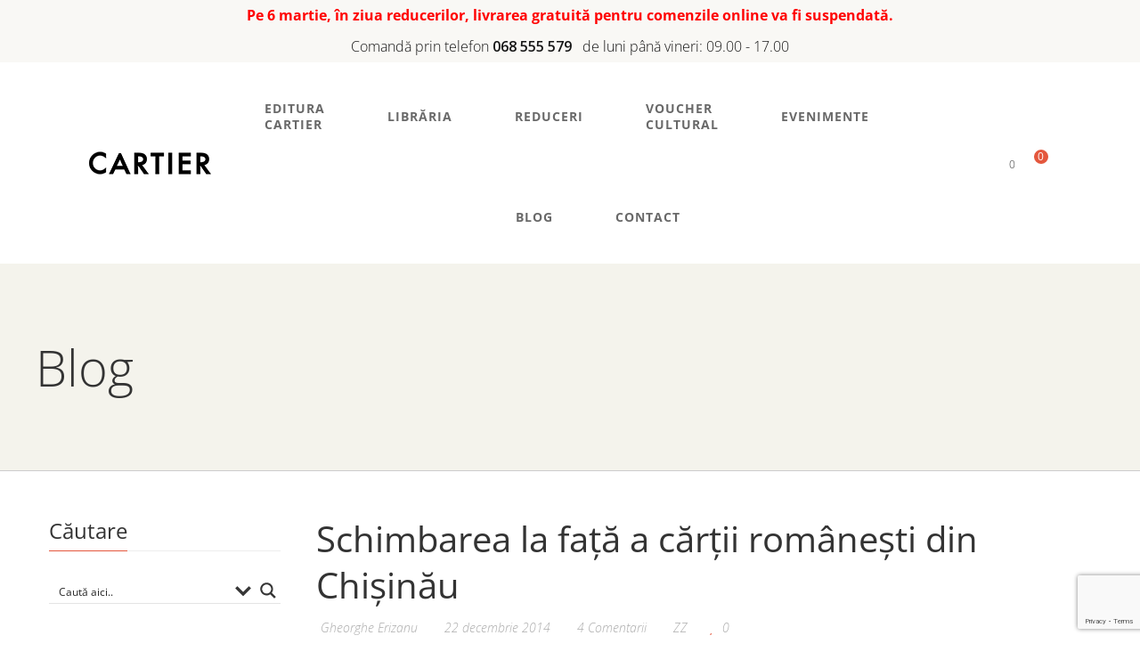

--- FILE ---
content_type: text/html; charset=utf-8
request_url: https://www.google.com/recaptcha/api2/anchor?ar=1&k=6LedekIeAAAAANpJkMV3ZJUfaodazZJF-TwCZXUc&co=aHR0cHM6Ly9jYXJ0aWVyLm1kOjQ0Mw..&hl=en&v=PoyoqOPhxBO7pBk68S4YbpHZ&size=invisible&anchor-ms=20000&execute-ms=30000&cb=mh9oz17g0msj
body_size: 48859
content:
<!DOCTYPE HTML><html dir="ltr" lang="en"><head><meta http-equiv="Content-Type" content="text/html; charset=UTF-8">
<meta http-equiv="X-UA-Compatible" content="IE=edge">
<title>reCAPTCHA</title>
<style type="text/css">
/* cyrillic-ext */
@font-face {
  font-family: 'Roboto';
  font-style: normal;
  font-weight: 400;
  font-stretch: 100%;
  src: url(//fonts.gstatic.com/s/roboto/v48/KFO7CnqEu92Fr1ME7kSn66aGLdTylUAMa3GUBHMdazTgWw.woff2) format('woff2');
  unicode-range: U+0460-052F, U+1C80-1C8A, U+20B4, U+2DE0-2DFF, U+A640-A69F, U+FE2E-FE2F;
}
/* cyrillic */
@font-face {
  font-family: 'Roboto';
  font-style: normal;
  font-weight: 400;
  font-stretch: 100%;
  src: url(//fonts.gstatic.com/s/roboto/v48/KFO7CnqEu92Fr1ME7kSn66aGLdTylUAMa3iUBHMdazTgWw.woff2) format('woff2');
  unicode-range: U+0301, U+0400-045F, U+0490-0491, U+04B0-04B1, U+2116;
}
/* greek-ext */
@font-face {
  font-family: 'Roboto';
  font-style: normal;
  font-weight: 400;
  font-stretch: 100%;
  src: url(//fonts.gstatic.com/s/roboto/v48/KFO7CnqEu92Fr1ME7kSn66aGLdTylUAMa3CUBHMdazTgWw.woff2) format('woff2');
  unicode-range: U+1F00-1FFF;
}
/* greek */
@font-face {
  font-family: 'Roboto';
  font-style: normal;
  font-weight: 400;
  font-stretch: 100%;
  src: url(//fonts.gstatic.com/s/roboto/v48/KFO7CnqEu92Fr1ME7kSn66aGLdTylUAMa3-UBHMdazTgWw.woff2) format('woff2');
  unicode-range: U+0370-0377, U+037A-037F, U+0384-038A, U+038C, U+038E-03A1, U+03A3-03FF;
}
/* math */
@font-face {
  font-family: 'Roboto';
  font-style: normal;
  font-weight: 400;
  font-stretch: 100%;
  src: url(//fonts.gstatic.com/s/roboto/v48/KFO7CnqEu92Fr1ME7kSn66aGLdTylUAMawCUBHMdazTgWw.woff2) format('woff2');
  unicode-range: U+0302-0303, U+0305, U+0307-0308, U+0310, U+0312, U+0315, U+031A, U+0326-0327, U+032C, U+032F-0330, U+0332-0333, U+0338, U+033A, U+0346, U+034D, U+0391-03A1, U+03A3-03A9, U+03B1-03C9, U+03D1, U+03D5-03D6, U+03F0-03F1, U+03F4-03F5, U+2016-2017, U+2034-2038, U+203C, U+2040, U+2043, U+2047, U+2050, U+2057, U+205F, U+2070-2071, U+2074-208E, U+2090-209C, U+20D0-20DC, U+20E1, U+20E5-20EF, U+2100-2112, U+2114-2115, U+2117-2121, U+2123-214F, U+2190, U+2192, U+2194-21AE, U+21B0-21E5, U+21F1-21F2, U+21F4-2211, U+2213-2214, U+2216-22FF, U+2308-230B, U+2310, U+2319, U+231C-2321, U+2336-237A, U+237C, U+2395, U+239B-23B7, U+23D0, U+23DC-23E1, U+2474-2475, U+25AF, U+25B3, U+25B7, U+25BD, U+25C1, U+25CA, U+25CC, U+25FB, U+266D-266F, U+27C0-27FF, U+2900-2AFF, U+2B0E-2B11, U+2B30-2B4C, U+2BFE, U+3030, U+FF5B, U+FF5D, U+1D400-1D7FF, U+1EE00-1EEFF;
}
/* symbols */
@font-face {
  font-family: 'Roboto';
  font-style: normal;
  font-weight: 400;
  font-stretch: 100%;
  src: url(//fonts.gstatic.com/s/roboto/v48/KFO7CnqEu92Fr1ME7kSn66aGLdTylUAMaxKUBHMdazTgWw.woff2) format('woff2');
  unicode-range: U+0001-000C, U+000E-001F, U+007F-009F, U+20DD-20E0, U+20E2-20E4, U+2150-218F, U+2190, U+2192, U+2194-2199, U+21AF, U+21E6-21F0, U+21F3, U+2218-2219, U+2299, U+22C4-22C6, U+2300-243F, U+2440-244A, U+2460-24FF, U+25A0-27BF, U+2800-28FF, U+2921-2922, U+2981, U+29BF, U+29EB, U+2B00-2BFF, U+4DC0-4DFF, U+FFF9-FFFB, U+10140-1018E, U+10190-1019C, U+101A0, U+101D0-101FD, U+102E0-102FB, U+10E60-10E7E, U+1D2C0-1D2D3, U+1D2E0-1D37F, U+1F000-1F0FF, U+1F100-1F1AD, U+1F1E6-1F1FF, U+1F30D-1F30F, U+1F315, U+1F31C, U+1F31E, U+1F320-1F32C, U+1F336, U+1F378, U+1F37D, U+1F382, U+1F393-1F39F, U+1F3A7-1F3A8, U+1F3AC-1F3AF, U+1F3C2, U+1F3C4-1F3C6, U+1F3CA-1F3CE, U+1F3D4-1F3E0, U+1F3ED, U+1F3F1-1F3F3, U+1F3F5-1F3F7, U+1F408, U+1F415, U+1F41F, U+1F426, U+1F43F, U+1F441-1F442, U+1F444, U+1F446-1F449, U+1F44C-1F44E, U+1F453, U+1F46A, U+1F47D, U+1F4A3, U+1F4B0, U+1F4B3, U+1F4B9, U+1F4BB, U+1F4BF, U+1F4C8-1F4CB, U+1F4D6, U+1F4DA, U+1F4DF, U+1F4E3-1F4E6, U+1F4EA-1F4ED, U+1F4F7, U+1F4F9-1F4FB, U+1F4FD-1F4FE, U+1F503, U+1F507-1F50B, U+1F50D, U+1F512-1F513, U+1F53E-1F54A, U+1F54F-1F5FA, U+1F610, U+1F650-1F67F, U+1F687, U+1F68D, U+1F691, U+1F694, U+1F698, U+1F6AD, U+1F6B2, U+1F6B9-1F6BA, U+1F6BC, U+1F6C6-1F6CF, U+1F6D3-1F6D7, U+1F6E0-1F6EA, U+1F6F0-1F6F3, U+1F6F7-1F6FC, U+1F700-1F7FF, U+1F800-1F80B, U+1F810-1F847, U+1F850-1F859, U+1F860-1F887, U+1F890-1F8AD, U+1F8B0-1F8BB, U+1F8C0-1F8C1, U+1F900-1F90B, U+1F93B, U+1F946, U+1F984, U+1F996, U+1F9E9, U+1FA00-1FA6F, U+1FA70-1FA7C, U+1FA80-1FA89, U+1FA8F-1FAC6, U+1FACE-1FADC, U+1FADF-1FAE9, U+1FAF0-1FAF8, U+1FB00-1FBFF;
}
/* vietnamese */
@font-face {
  font-family: 'Roboto';
  font-style: normal;
  font-weight: 400;
  font-stretch: 100%;
  src: url(//fonts.gstatic.com/s/roboto/v48/KFO7CnqEu92Fr1ME7kSn66aGLdTylUAMa3OUBHMdazTgWw.woff2) format('woff2');
  unicode-range: U+0102-0103, U+0110-0111, U+0128-0129, U+0168-0169, U+01A0-01A1, U+01AF-01B0, U+0300-0301, U+0303-0304, U+0308-0309, U+0323, U+0329, U+1EA0-1EF9, U+20AB;
}
/* latin-ext */
@font-face {
  font-family: 'Roboto';
  font-style: normal;
  font-weight: 400;
  font-stretch: 100%;
  src: url(//fonts.gstatic.com/s/roboto/v48/KFO7CnqEu92Fr1ME7kSn66aGLdTylUAMa3KUBHMdazTgWw.woff2) format('woff2');
  unicode-range: U+0100-02BA, U+02BD-02C5, U+02C7-02CC, U+02CE-02D7, U+02DD-02FF, U+0304, U+0308, U+0329, U+1D00-1DBF, U+1E00-1E9F, U+1EF2-1EFF, U+2020, U+20A0-20AB, U+20AD-20C0, U+2113, U+2C60-2C7F, U+A720-A7FF;
}
/* latin */
@font-face {
  font-family: 'Roboto';
  font-style: normal;
  font-weight: 400;
  font-stretch: 100%;
  src: url(//fonts.gstatic.com/s/roboto/v48/KFO7CnqEu92Fr1ME7kSn66aGLdTylUAMa3yUBHMdazQ.woff2) format('woff2');
  unicode-range: U+0000-00FF, U+0131, U+0152-0153, U+02BB-02BC, U+02C6, U+02DA, U+02DC, U+0304, U+0308, U+0329, U+2000-206F, U+20AC, U+2122, U+2191, U+2193, U+2212, U+2215, U+FEFF, U+FFFD;
}
/* cyrillic-ext */
@font-face {
  font-family: 'Roboto';
  font-style: normal;
  font-weight: 500;
  font-stretch: 100%;
  src: url(//fonts.gstatic.com/s/roboto/v48/KFO7CnqEu92Fr1ME7kSn66aGLdTylUAMa3GUBHMdazTgWw.woff2) format('woff2');
  unicode-range: U+0460-052F, U+1C80-1C8A, U+20B4, U+2DE0-2DFF, U+A640-A69F, U+FE2E-FE2F;
}
/* cyrillic */
@font-face {
  font-family: 'Roboto';
  font-style: normal;
  font-weight: 500;
  font-stretch: 100%;
  src: url(//fonts.gstatic.com/s/roboto/v48/KFO7CnqEu92Fr1ME7kSn66aGLdTylUAMa3iUBHMdazTgWw.woff2) format('woff2');
  unicode-range: U+0301, U+0400-045F, U+0490-0491, U+04B0-04B1, U+2116;
}
/* greek-ext */
@font-face {
  font-family: 'Roboto';
  font-style: normal;
  font-weight: 500;
  font-stretch: 100%;
  src: url(//fonts.gstatic.com/s/roboto/v48/KFO7CnqEu92Fr1ME7kSn66aGLdTylUAMa3CUBHMdazTgWw.woff2) format('woff2');
  unicode-range: U+1F00-1FFF;
}
/* greek */
@font-face {
  font-family: 'Roboto';
  font-style: normal;
  font-weight: 500;
  font-stretch: 100%;
  src: url(//fonts.gstatic.com/s/roboto/v48/KFO7CnqEu92Fr1ME7kSn66aGLdTylUAMa3-UBHMdazTgWw.woff2) format('woff2');
  unicode-range: U+0370-0377, U+037A-037F, U+0384-038A, U+038C, U+038E-03A1, U+03A3-03FF;
}
/* math */
@font-face {
  font-family: 'Roboto';
  font-style: normal;
  font-weight: 500;
  font-stretch: 100%;
  src: url(//fonts.gstatic.com/s/roboto/v48/KFO7CnqEu92Fr1ME7kSn66aGLdTylUAMawCUBHMdazTgWw.woff2) format('woff2');
  unicode-range: U+0302-0303, U+0305, U+0307-0308, U+0310, U+0312, U+0315, U+031A, U+0326-0327, U+032C, U+032F-0330, U+0332-0333, U+0338, U+033A, U+0346, U+034D, U+0391-03A1, U+03A3-03A9, U+03B1-03C9, U+03D1, U+03D5-03D6, U+03F0-03F1, U+03F4-03F5, U+2016-2017, U+2034-2038, U+203C, U+2040, U+2043, U+2047, U+2050, U+2057, U+205F, U+2070-2071, U+2074-208E, U+2090-209C, U+20D0-20DC, U+20E1, U+20E5-20EF, U+2100-2112, U+2114-2115, U+2117-2121, U+2123-214F, U+2190, U+2192, U+2194-21AE, U+21B0-21E5, U+21F1-21F2, U+21F4-2211, U+2213-2214, U+2216-22FF, U+2308-230B, U+2310, U+2319, U+231C-2321, U+2336-237A, U+237C, U+2395, U+239B-23B7, U+23D0, U+23DC-23E1, U+2474-2475, U+25AF, U+25B3, U+25B7, U+25BD, U+25C1, U+25CA, U+25CC, U+25FB, U+266D-266F, U+27C0-27FF, U+2900-2AFF, U+2B0E-2B11, U+2B30-2B4C, U+2BFE, U+3030, U+FF5B, U+FF5D, U+1D400-1D7FF, U+1EE00-1EEFF;
}
/* symbols */
@font-face {
  font-family: 'Roboto';
  font-style: normal;
  font-weight: 500;
  font-stretch: 100%;
  src: url(//fonts.gstatic.com/s/roboto/v48/KFO7CnqEu92Fr1ME7kSn66aGLdTylUAMaxKUBHMdazTgWw.woff2) format('woff2');
  unicode-range: U+0001-000C, U+000E-001F, U+007F-009F, U+20DD-20E0, U+20E2-20E4, U+2150-218F, U+2190, U+2192, U+2194-2199, U+21AF, U+21E6-21F0, U+21F3, U+2218-2219, U+2299, U+22C4-22C6, U+2300-243F, U+2440-244A, U+2460-24FF, U+25A0-27BF, U+2800-28FF, U+2921-2922, U+2981, U+29BF, U+29EB, U+2B00-2BFF, U+4DC0-4DFF, U+FFF9-FFFB, U+10140-1018E, U+10190-1019C, U+101A0, U+101D0-101FD, U+102E0-102FB, U+10E60-10E7E, U+1D2C0-1D2D3, U+1D2E0-1D37F, U+1F000-1F0FF, U+1F100-1F1AD, U+1F1E6-1F1FF, U+1F30D-1F30F, U+1F315, U+1F31C, U+1F31E, U+1F320-1F32C, U+1F336, U+1F378, U+1F37D, U+1F382, U+1F393-1F39F, U+1F3A7-1F3A8, U+1F3AC-1F3AF, U+1F3C2, U+1F3C4-1F3C6, U+1F3CA-1F3CE, U+1F3D4-1F3E0, U+1F3ED, U+1F3F1-1F3F3, U+1F3F5-1F3F7, U+1F408, U+1F415, U+1F41F, U+1F426, U+1F43F, U+1F441-1F442, U+1F444, U+1F446-1F449, U+1F44C-1F44E, U+1F453, U+1F46A, U+1F47D, U+1F4A3, U+1F4B0, U+1F4B3, U+1F4B9, U+1F4BB, U+1F4BF, U+1F4C8-1F4CB, U+1F4D6, U+1F4DA, U+1F4DF, U+1F4E3-1F4E6, U+1F4EA-1F4ED, U+1F4F7, U+1F4F9-1F4FB, U+1F4FD-1F4FE, U+1F503, U+1F507-1F50B, U+1F50D, U+1F512-1F513, U+1F53E-1F54A, U+1F54F-1F5FA, U+1F610, U+1F650-1F67F, U+1F687, U+1F68D, U+1F691, U+1F694, U+1F698, U+1F6AD, U+1F6B2, U+1F6B9-1F6BA, U+1F6BC, U+1F6C6-1F6CF, U+1F6D3-1F6D7, U+1F6E0-1F6EA, U+1F6F0-1F6F3, U+1F6F7-1F6FC, U+1F700-1F7FF, U+1F800-1F80B, U+1F810-1F847, U+1F850-1F859, U+1F860-1F887, U+1F890-1F8AD, U+1F8B0-1F8BB, U+1F8C0-1F8C1, U+1F900-1F90B, U+1F93B, U+1F946, U+1F984, U+1F996, U+1F9E9, U+1FA00-1FA6F, U+1FA70-1FA7C, U+1FA80-1FA89, U+1FA8F-1FAC6, U+1FACE-1FADC, U+1FADF-1FAE9, U+1FAF0-1FAF8, U+1FB00-1FBFF;
}
/* vietnamese */
@font-face {
  font-family: 'Roboto';
  font-style: normal;
  font-weight: 500;
  font-stretch: 100%;
  src: url(//fonts.gstatic.com/s/roboto/v48/KFO7CnqEu92Fr1ME7kSn66aGLdTylUAMa3OUBHMdazTgWw.woff2) format('woff2');
  unicode-range: U+0102-0103, U+0110-0111, U+0128-0129, U+0168-0169, U+01A0-01A1, U+01AF-01B0, U+0300-0301, U+0303-0304, U+0308-0309, U+0323, U+0329, U+1EA0-1EF9, U+20AB;
}
/* latin-ext */
@font-face {
  font-family: 'Roboto';
  font-style: normal;
  font-weight: 500;
  font-stretch: 100%;
  src: url(//fonts.gstatic.com/s/roboto/v48/KFO7CnqEu92Fr1ME7kSn66aGLdTylUAMa3KUBHMdazTgWw.woff2) format('woff2');
  unicode-range: U+0100-02BA, U+02BD-02C5, U+02C7-02CC, U+02CE-02D7, U+02DD-02FF, U+0304, U+0308, U+0329, U+1D00-1DBF, U+1E00-1E9F, U+1EF2-1EFF, U+2020, U+20A0-20AB, U+20AD-20C0, U+2113, U+2C60-2C7F, U+A720-A7FF;
}
/* latin */
@font-face {
  font-family: 'Roboto';
  font-style: normal;
  font-weight: 500;
  font-stretch: 100%;
  src: url(//fonts.gstatic.com/s/roboto/v48/KFO7CnqEu92Fr1ME7kSn66aGLdTylUAMa3yUBHMdazQ.woff2) format('woff2');
  unicode-range: U+0000-00FF, U+0131, U+0152-0153, U+02BB-02BC, U+02C6, U+02DA, U+02DC, U+0304, U+0308, U+0329, U+2000-206F, U+20AC, U+2122, U+2191, U+2193, U+2212, U+2215, U+FEFF, U+FFFD;
}
/* cyrillic-ext */
@font-face {
  font-family: 'Roboto';
  font-style: normal;
  font-weight: 900;
  font-stretch: 100%;
  src: url(//fonts.gstatic.com/s/roboto/v48/KFO7CnqEu92Fr1ME7kSn66aGLdTylUAMa3GUBHMdazTgWw.woff2) format('woff2');
  unicode-range: U+0460-052F, U+1C80-1C8A, U+20B4, U+2DE0-2DFF, U+A640-A69F, U+FE2E-FE2F;
}
/* cyrillic */
@font-face {
  font-family: 'Roboto';
  font-style: normal;
  font-weight: 900;
  font-stretch: 100%;
  src: url(//fonts.gstatic.com/s/roboto/v48/KFO7CnqEu92Fr1ME7kSn66aGLdTylUAMa3iUBHMdazTgWw.woff2) format('woff2');
  unicode-range: U+0301, U+0400-045F, U+0490-0491, U+04B0-04B1, U+2116;
}
/* greek-ext */
@font-face {
  font-family: 'Roboto';
  font-style: normal;
  font-weight: 900;
  font-stretch: 100%;
  src: url(//fonts.gstatic.com/s/roboto/v48/KFO7CnqEu92Fr1ME7kSn66aGLdTylUAMa3CUBHMdazTgWw.woff2) format('woff2');
  unicode-range: U+1F00-1FFF;
}
/* greek */
@font-face {
  font-family: 'Roboto';
  font-style: normal;
  font-weight: 900;
  font-stretch: 100%;
  src: url(//fonts.gstatic.com/s/roboto/v48/KFO7CnqEu92Fr1ME7kSn66aGLdTylUAMa3-UBHMdazTgWw.woff2) format('woff2');
  unicode-range: U+0370-0377, U+037A-037F, U+0384-038A, U+038C, U+038E-03A1, U+03A3-03FF;
}
/* math */
@font-face {
  font-family: 'Roboto';
  font-style: normal;
  font-weight: 900;
  font-stretch: 100%;
  src: url(//fonts.gstatic.com/s/roboto/v48/KFO7CnqEu92Fr1ME7kSn66aGLdTylUAMawCUBHMdazTgWw.woff2) format('woff2');
  unicode-range: U+0302-0303, U+0305, U+0307-0308, U+0310, U+0312, U+0315, U+031A, U+0326-0327, U+032C, U+032F-0330, U+0332-0333, U+0338, U+033A, U+0346, U+034D, U+0391-03A1, U+03A3-03A9, U+03B1-03C9, U+03D1, U+03D5-03D6, U+03F0-03F1, U+03F4-03F5, U+2016-2017, U+2034-2038, U+203C, U+2040, U+2043, U+2047, U+2050, U+2057, U+205F, U+2070-2071, U+2074-208E, U+2090-209C, U+20D0-20DC, U+20E1, U+20E5-20EF, U+2100-2112, U+2114-2115, U+2117-2121, U+2123-214F, U+2190, U+2192, U+2194-21AE, U+21B0-21E5, U+21F1-21F2, U+21F4-2211, U+2213-2214, U+2216-22FF, U+2308-230B, U+2310, U+2319, U+231C-2321, U+2336-237A, U+237C, U+2395, U+239B-23B7, U+23D0, U+23DC-23E1, U+2474-2475, U+25AF, U+25B3, U+25B7, U+25BD, U+25C1, U+25CA, U+25CC, U+25FB, U+266D-266F, U+27C0-27FF, U+2900-2AFF, U+2B0E-2B11, U+2B30-2B4C, U+2BFE, U+3030, U+FF5B, U+FF5D, U+1D400-1D7FF, U+1EE00-1EEFF;
}
/* symbols */
@font-face {
  font-family: 'Roboto';
  font-style: normal;
  font-weight: 900;
  font-stretch: 100%;
  src: url(//fonts.gstatic.com/s/roboto/v48/KFO7CnqEu92Fr1ME7kSn66aGLdTylUAMaxKUBHMdazTgWw.woff2) format('woff2');
  unicode-range: U+0001-000C, U+000E-001F, U+007F-009F, U+20DD-20E0, U+20E2-20E4, U+2150-218F, U+2190, U+2192, U+2194-2199, U+21AF, U+21E6-21F0, U+21F3, U+2218-2219, U+2299, U+22C4-22C6, U+2300-243F, U+2440-244A, U+2460-24FF, U+25A0-27BF, U+2800-28FF, U+2921-2922, U+2981, U+29BF, U+29EB, U+2B00-2BFF, U+4DC0-4DFF, U+FFF9-FFFB, U+10140-1018E, U+10190-1019C, U+101A0, U+101D0-101FD, U+102E0-102FB, U+10E60-10E7E, U+1D2C0-1D2D3, U+1D2E0-1D37F, U+1F000-1F0FF, U+1F100-1F1AD, U+1F1E6-1F1FF, U+1F30D-1F30F, U+1F315, U+1F31C, U+1F31E, U+1F320-1F32C, U+1F336, U+1F378, U+1F37D, U+1F382, U+1F393-1F39F, U+1F3A7-1F3A8, U+1F3AC-1F3AF, U+1F3C2, U+1F3C4-1F3C6, U+1F3CA-1F3CE, U+1F3D4-1F3E0, U+1F3ED, U+1F3F1-1F3F3, U+1F3F5-1F3F7, U+1F408, U+1F415, U+1F41F, U+1F426, U+1F43F, U+1F441-1F442, U+1F444, U+1F446-1F449, U+1F44C-1F44E, U+1F453, U+1F46A, U+1F47D, U+1F4A3, U+1F4B0, U+1F4B3, U+1F4B9, U+1F4BB, U+1F4BF, U+1F4C8-1F4CB, U+1F4D6, U+1F4DA, U+1F4DF, U+1F4E3-1F4E6, U+1F4EA-1F4ED, U+1F4F7, U+1F4F9-1F4FB, U+1F4FD-1F4FE, U+1F503, U+1F507-1F50B, U+1F50D, U+1F512-1F513, U+1F53E-1F54A, U+1F54F-1F5FA, U+1F610, U+1F650-1F67F, U+1F687, U+1F68D, U+1F691, U+1F694, U+1F698, U+1F6AD, U+1F6B2, U+1F6B9-1F6BA, U+1F6BC, U+1F6C6-1F6CF, U+1F6D3-1F6D7, U+1F6E0-1F6EA, U+1F6F0-1F6F3, U+1F6F7-1F6FC, U+1F700-1F7FF, U+1F800-1F80B, U+1F810-1F847, U+1F850-1F859, U+1F860-1F887, U+1F890-1F8AD, U+1F8B0-1F8BB, U+1F8C0-1F8C1, U+1F900-1F90B, U+1F93B, U+1F946, U+1F984, U+1F996, U+1F9E9, U+1FA00-1FA6F, U+1FA70-1FA7C, U+1FA80-1FA89, U+1FA8F-1FAC6, U+1FACE-1FADC, U+1FADF-1FAE9, U+1FAF0-1FAF8, U+1FB00-1FBFF;
}
/* vietnamese */
@font-face {
  font-family: 'Roboto';
  font-style: normal;
  font-weight: 900;
  font-stretch: 100%;
  src: url(//fonts.gstatic.com/s/roboto/v48/KFO7CnqEu92Fr1ME7kSn66aGLdTylUAMa3OUBHMdazTgWw.woff2) format('woff2');
  unicode-range: U+0102-0103, U+0110-0111, U+0128-0129, U+0168-0169, U+01A0-01A1, U+01AF-01B0, U+0300-0301, U+0303-0304, U+0308-0309, U+0323, U+0329, U+1EA0-1EF9, U+20AB;
}
/* latin-ext */
@font-face {
  font-family: 'Roboto';
  font-style: normal;
  font-weight: 900;
  font-stretch: 100%;
  src: url(//fonts.gstatic.com/s/roboto/v48/KFO7CnqEu92Fr1ME7kSn66aGLdTylUAMa3KUBHMdazTgWw.woff2) format('woff2');
  unicode-range: U+0100-02BA, U+02BD-02C5, U+02C7-02CC, U+02CE-02D7, U+02DD-02FF, U+0304, U+0308, U+0329, U+1D00-1DBF, U+1E00-1E9F, U+1EF2-1EFF, U+2020, U+20A0-20AB, U+20AD-20C0, U+2113, U+2C60-2C7F, U+A720-A7FF;
}
/* latin */
@font-face {
  font-family: 'Roboto';
  font-style: normal;
  font-weight: 900;
  font-stretch: 100%;
  src: url(//fonts.gstatic.com/s/roboto/v48/KFO7CnqEu92Fr1ME7kSn66aGLdTylUAMa3yUBHMdazQ.woff2) format('woff2');
  unicode-range: U+0000-00FF, U+0131, U+0152-0153, U+02BB-02BC, U+02C6, U+02DA, U+02DC, U+0304, U+0308, U+0329, U+2000-206F, U+20AC, U+2122, U+2191, U+2193, U+2212, U+2215, U+FEFF, U+FFFD;
}

</style>
<link rel="stylesheet" type="text/css" href="https://www.gstatic.com/recaptcha/releases/PoyoqOPhxBO7pBk68S4YbpHZ/styles__ltr.css">
<script nonce="1RlxZUHxYi55boiCosvr2A" type="text/javascript">window['__recaptcha_api'] = 'https://www.google.com/recaptcha/api2/';</script>
<script type="text/javascript" src="https://www.gstatic.com/recaptcha/releases/PoyoqOPhxBO7pBk68S4YbpHZ/recaptcha__en.js" nonce="1RlxZUHxYi55boiCosvr2A">
      
    </script></head>
<body><div id="rc-anchor-alert" class="rc-anchor-alert"></div>
<input type="hidden" id="recaptcha-token" value="[base64]">
<script type="text/javascript" nonce="1RlxZUHxYi55boiCosvr2A">
      recaptcha.anchor.Main.init("[\x22ainput\x22,[\x22bgdata\x22,\x22\x22,\[base64]/[base64]/[base64]/ZyhXLGgpOnEoW04sMjEsbF0sVywwKSxoKSxmYWxzZSxmYWxzZSl9Y2F0Y2goayl7RygzNTgsVyk/[base64]/[base64]/[base64]/[base64]/[base64]/[base64]/[base64]/bmV3IEJbT10oRFswXSk6dz09Mj9uZXcgQltPXShEWzBdLERbMV0pOnc9PTM/bmV3IEJbT10oRFswXSxEWzFdLERbMl0pOnc9PTQ/[base64]/[base64]/[base64]/[base64]/[base64]\\u003d\x22,\[base64]\\u003d\x22,\[base64]/[base64]/[base64]/Ct14yayJGDxfDqMOAw6jDh8K5w6pKbMOyf3F9wrfDphFww4rDhcK7GR7DqsKqwoIVMEPCpSdvw6gmwqXCmEo+dsONfkxjw44cBMKnwoUYwo14YcOAf8OJw65nAznDtEPCucKHOcKYGMKrGMKFw5vCgsKCwoAww6zDmV4Hw5DDtgvCuVVdw7EfFcKFHi/CosOKwoDDo8O+ZcKdWMKjPV0+w49cwroHKcOlw53DgU/DmDhXCsKQPsKzworCtsKwworCg8OIwoPCvsKkdMOUMiI7N8KwF0PDl8OGw4QkeT4ZJmvDisK+w63Dgz16w4xdw6YwcATCgcOIw5LCmMKfwpxrKMKIwpHDkmvDt8KdIy4Dwr3DpnIJPsOZw7Ydw4QGScKLXAdUTXZ3w4Ztwo3CmBgFw5/CvcKBAGrDhsK+w5XDm8Omwp7CscKOwotywpdXw4PDuHxTwpHDm1w6w7zDicKuwpZJw5nCgTwzwqrCm1DCmsKUwoAvw6IYV8O4EzNuwqfDlQ3CrkbDi0HDsWjCj8KfIGhYwrcKw4jCvQXCmsO8w78SwpxTGsO/wp3DrsKYwrfCrxkqwpvDpMOpOB4Vwo/CsDhcZnBvw5bCnnYLHkjCrTjCkmXCg8O8wqfDs1PDsXPDnMKwOll0wqvDpcKfwqnChMKIIcK3wpQadQ/DmDkZwqjDiAgFfcKpYcKDSw3Cn8O3DsOsUsKCwqtqw7rCuXPCiMKLe8KQbcO/wpInCMODw6hFwqHDksOyRVsQR8KIw69PdcKPVD/DgsOTwrhvU8Ovw53DnRDCjT8QwpAGwoxJU8KofMK2CwnCinw8XMKswrvDusKzw4jCp8Knw7fDjw/CnDjCvsKEwp7Ct8K6w5vCowXDoMKdMMKvUSXDsMKvw7zDvcKYw4fCt8OuwoU/[base64]/CjSnDgyvDksKvCcOkwoZGwovDscK7w5bDpDpyPsKZIcKNw5vClMOYJT9GKUHCv0ZTwozCq2drw6XCkXzCiGFnw7UJJ2nCucONwrIAw5PDtXVMPMKeIMKiQ8KLLiQGIsKzWMKcw7pWeQTDk0jCjMKEWV1qICZYwq9AAsKkwqk+w7DCj18aw7XCkBzDs8OUw4TDoR/DmRDDjBx3wpHDrDQcQ8OUJG/[base64]/DncOMwqhvw5gJw6rDgsKRR8O6wqYKY8K2woIqw5fCnMOww7huJcKQBMOTd8OCw5x3w4lEw7pzw5HCpHU+w7jCp8Kuw5FVBcKDBhnChcKqVi/CilLDu8Ozwr7Dhw8Xw4TCtMO3acKhQcO0woIIRVVEw5vDt8OdwqM6XWLDjcKLwr7Cu2gdw6/DgcOFemrDvMOhMTzCmcOXFAjDrmdZwoPCkCjDoUtPw61DScKlb21Swp3CosKtw53DtsKYw4XDl3toMcKhwozCscKRDWJCw7TDkGF1w7/DkGhkw7nDnMKHV3rDmzLCjMOTMR1Bw6nCs8Oyw6MuwqbCksOywoZUw7XDlMK7El1FQUZPJMKHwqTDtSEQw7AVWXbDh8O/IMOTO8O3UStCwrXDt0RywpzCgQ/[base64]/[base64]/DnMKFw4/[base64]/[base64]/DnRtHAsKew6RtwpfDq8Kjw7zCqHQJw43CtcKIwqN1wrF5AcOkw4LCjMKkP8OIKMKZwojCmMKSw7xyw7HClcKxw7FxIcK1ZsO5LMO6w7HCp27Cl8OKbgzDmVDCuHwJwoDCtMKADMO+wocfwro0GnYcwpI9KcODw49XGTYqwrkMwr/DlVrCs8OKFm4+wofCtThGH8Ouwr3DksOiwrnDvljDhMKEThxAwq7Dn0hdOMOSwqZQwovDrcOMw4w/[base64]/DqEJleMKGXEQlaEVmY8KdL8Onw5vCoyTDm8Kpw4BawpHDhyrDiMO1fMOPAMOsHnNHLHguw5YMRHrChMK/D2gfw6zDg2NDYMOZY1fDlVbCtTQ1OMO1FyLDsMOjwrTCvnE1wqPDgCJyEMOTBEA+embDusOxwrMRTm/[base64]/CqSwfwqjCr8Kxwq9bwpRoLkLDjcOFwrAKJ1gTXMKNwrPDtMKgKMOYHcKrwrwPOMOJwpLDi8KoESl8w4jCs35tWDtFw43CjMOlEsORdzfDjndNwphqGkLCpMOaw79ofXppFsOwwpg9YcKQMcKKwr01wodfZGTCpW52w5/CicKzGj0pwqcUw7IDUsKgwqDCjFHDpsOoQcOIwrzCjwhyIznDjMO3wrXCoTHDnmc+w7R9O2/Co8OgwpEjZMOjLMKlIgNNw4nCh1ESw79FSnTDncOyLWtJwr4Kw63CkcOiw6JJwpvCh8OCdMKCw4ctbxtpBDtOTsOOMMOnwpgwwqgBw6tkesOpZyNiFQsaw7DDnA3DmsK8Jg42VEgzw7/CiF5nRVtMMEDCjlLClA8wZVUiwpDDhU/[base64]/WS3DlmjCgsO+w5PDj3tcBMO0w4nDnhAvLXDDmUsTw4M/BMORwr13QzDDi8KdDxk0w6VrSsKNw5fDjcKyCsKzSMKOw4vDvsK5FChvwqxYTsKucsKawojDvWvCkcOEw6nCsQc+WsOuChzCqCwEw51RKmhpwo7DvXZAw7/CucKgw40/QsKkwrLDgMK+RcOUwpnDlsOBwrjCqBzCj1Fta2HDqsKGK0txwr/DuMOJwodJw7vDp8OJworCkWBieUk8w7gywrTCuT0fwpUNw6tTwqvDrcKvZsObL8O3wrnDqcOFwr7DviF7w4zDn8O7YS46JMKLHjLCpCnCpybDmcKkccKxw4HDiMOBU0zCvcKKw7Y/OsKSw47DkVHCq8KpMCrCi2jCignDkW/[base64]/CjSUJQHDCr8KWQ8KXw50vw5V5BRFWw6nCgcK2AsKbwqRawojCqcK5SsK+VyQ3woEjbsOWwqnChxDCtcOpbsOVVyTDuncuHMO0wp1Ew5/DusOCDXpjL15rwqdnwqgCNcKow50zw5bDkWd/[base64]/CkMOpw7/DuktIJ8KsWcKwREXCsm5JwponwpFfY8Kvwr3ChwLCq2J0QMKmS8KlwqkeF2kUWAYsX8KwwpLCiQPDlMO3w47CsQQkeh0paktNw7cvwp/[base64]/wqDDuirChQDDgsK/[base64]/DsybDsgnCgcO7E8KUbMK+w5zDhGQ8TFnCq8O2wqd1w7lxITzCvT4TGC5jw7FjBT8aw5E8w4zDkcOOw41yTcKMwrlhKllNWnjDtsKfOsOuB8OrVA00wqVEccOORiNTw7szw5gnwrfDusOKwpJxZR3Dg8OTw5PCiAIDM1MNR8KzEF/CosKqwo9VXcKIW0sGNsOkU8OYwoVlM3lzdMOdWFTDkBTChsOAw63CvMOlXMONwoUOw7XDmMOOGy3Ck8KPesKjfCZRf8OTI0PCiyA6w5nDojDDlFLCqgHDmj/CoVQAw77DuwjDl8KkCwc1dcKMwpB1wqUrw53CkEQzw5NycsKEZW7DqsONMcOJblvChQnCuTM6ERodIsOlacOCw7wuw6x7O8OqwpnDrUddP1rDn8KgwpNjDsOnNVDDvsOfwrPCr8Kswpwawr4mGVF/JGHDjhzComjDol3CqMKJOcKhesO5ES7DisONST/CmnhrWkLDv8KPO8OKwrAlC3g4ZsOBd8K3woA4csKxw7/Dlm4CGA3CkBpQwoA+woTCoXDDqgFkw6lHwoTCskTCo8KZFMK0woLCmHdVwq3CoQ1Qa8KzL1tjw68LwodTwpoCw61HeMKyPcOBCsKVU8OoYMKDw6PDtkLDo17CrsOcwpbCuMKrcmrDuhcDwpfCisOtwrbCiMKNTDtzwpsBwp/[base64]/CmwLWMKOAjPCosKLZsKRwq7DgsKAHRbDpsKgAUrCusKhw7bChMOrwqk1WMK/[base64]/Cv8OIwpvDs8Odw5jCsAAVLcKNw58wXjvDjsOIwrIkbDQ3wpjDjMKlLsOWwphSciHDqsK6w7wnwrJWeMKDw5vCvsONwrHDs8O9WXPDoH5oO07DiWVRU3AzfMORw7EDRsKGccKpccOAw70qQcK2wpoQE8OHQcOebwEAw7DCr8KxM8OgUCUvEcOFT8OOwqjClxE/Tg9Mw49vwonCjMK+w6wmFsOdI8Oaw64/[base64]/Ct3RGLgjCsygrw6hLw7gbRcKmwpPDtMKtwqAQw5bCpzstw5XCnsK5wp7CqGkHwqAFwp5rN8KOw6XCnBjCpnPChMO5X8K4w57Dg8KyFMOjwo/DncOgw5sew7xQcmLDiMKaNgRrwpbCjcOnwofDr8KEwqt8woPDvMOkwpcnw6LCqMOvwrXCocODShQZY3PDgcKgP8KXfwjDijozEH/CgwJyw5nCknLClsKXw4Z4wr5ERxtHfcKuwo00RQsJwpnCoht4w4jDj8O1KSM3w7Vkw5XDvMKNQcK+w5bDlWcPw47Dn8O6U2zCjcK2w6DCsjUDPXt0w4JQL8KTV3zCgRrDr8OkDMKjBcO+wozCkg7Cr8OWQsKJwo/DscKfIMOjwrd2w7fDkyFYdsKzwoVTJw7Cm0/DksKOwoTDssO+w5BPwpnChUNCNMOHw7J1w7p8w5Myw5rDucK5MMKLwp/Di8K8V2AtdAXDvxBpEMORw7YLWTY+WUzCt3zDsMKVw5QUH8Knw7AqSMOsw7PDncKldMO3woZqwo0owr7Cs2TCohDDu8O8DsKHc8KxwqjDuX5fdSoLwoDCgMO4fsOCwq9GEcOYYDzCssKiw5vCrCTCgcO1w4XCucOrT8ONThYMacKfN34/[base64]/w5FYwr/Dv17DmMOjwqFzasKMbsOSNsKJwpDCssOccnMBw6ASw7QfwrHDk3HDmMKaTcOlw7nDjnlYwoFAw55mwoNgw6HDohjDsCnCtF99wr/[base64]/[base64]/Cm3TCnjZkwqAewqhnw6JyRkfCvcKiw4YHSBJCU3keblpEbMKXTV0kwoBUw6XCmMKuw4dAMTB5w7MheH9IwpbDpcOgBkvCgXQkNsKgb1ZOfMKBw7bCm8O7wrsvIcKuUXAWNsKFcsOBwqkwcsKdUifChcK+wqbDkMOKZMOqbwTClcKzwr3CgznDo8OEw5NVw59Kwq/[base64]/[base64]/DtiJtUAp0wo3DlzdgWnQHIX45R8OOwrfCigMvwozDgjBwwrZyYsKoM8OdwoHCgMO/[base64]/w6zChcO1XhPCu8KjVnbChADDgQfCm8O1wqTCucKFf8KWSsOEw6caKcOsA8Kaw5ELVCXDsmjDtcO+w4nDiH48I8K1w6RCUV8xbD0zw5/DqEzDoEAeLXzDi03CgMKyw6XDv8OTw4DCn1ZtwonDpEHDtcOCwprDuFN/w5l+P8OYw6TCgWgQwr/[base64]/DkcOhPMKFwp4aw6ZHw4PDjsO1wq8twrjDn8OFw71Dw4HDh8KxwrDChMOgw7NdJwPDj8OmIcKmworDpHo2wpzDqwojw4Avw7dDDsKkw45Dw6orw4LDjQtLwojCicOZT3bCiA4xMj05w656HsKZcAIxw7hEw4PDiMOtLsKcXMO5dDHDh8OlXS7DvsOsGF8QIsOXw53DjB/Di3MZOcKMbV7Ck8KjeCANYcO1w53DoMO6AVZ7wqbDoRnDucK9wrfCkMOcw7xkwrXCpDIgw7VPwqw+w5sbWhfCssK9woUpwr09P3oMwqBBL8KUwrzCjCxwAcOhb8OLOMKUw6nDssOnJ8KhccKrw67CgX7DgX3Dpi/DrMKlwqPCtsKZDVrDqAJZc8OGwpvCk2VBIQBWZ3tkbMO7wpZ5chwJJmFjwpsewoMMwrlZD8Kuw78fHsONwqsHwpbCncOKGEEnBTDCnn1Zw5XCusKkGUQqw7luCMO7wpfCkH3Do2Ysw7chT8OKCMOYMA7Dhw7DvMOewr/Di8KwRxkeenFjw48Uw6kcw6fDp8O9BX/CpsKaw5N7LjFVwq5AwoLCusOPw70+O8O7wofDhBLDtQJjHsOBwqBgIcKgSGjDrsKrwqx/[base64]/wrvCvcO/LcOUFsOnw5LDr8KjRnYePmTCsMK0EXHDjcK3L8KobcOEQw/Crn1rwqzDm3zDgFrDrGc5wrfDl8OHwonDoGcLWcOQwq18JSwiw5hMw6I3XMOzw60mw5AtNlYlwpt2Z8KQw4DChsO6w7AKBsOow67DqsO4wpE5KRfChsKJcsKRRx/DgCsGwobDuRHCuQ1QwrzCt8KDLsKtGiDCocKHwpABaMOlw5TDj2oOwrgeG8OndcOsw4bDt8OzGsK9wop5JMOLa8OHPmBUwqPDvAfDhmrDqBrCjnzCqgNsfWtdeGZdwp/Dj8KBwp5GUsKYQMKFw6vDnnzCj8Kswqw2B8KSfktOwpkiw4E2BcOZDBYTwr0BL8KqaMOZUDbCjH8gScOsLFXDsTddFMOLacOqwrNxFcO/[base64]/CuMOlfSEAEjPDrcO2w5FlFBEww5QXwrHDpcKhcsOnw7o0w4nDqXTDiMKrwpfDisO+WcOnb8O+w4HDncKCSMKkSMKZwqrDjDbCvGTCrUp1OAHDnMOywoHDuw/CqcO/[base64]/L8KpwoV2wpd4w5jCtXMXGlzCvwPDusONTjzDhcKwwogqw6BSwrsswrwfbsOEQkRlXsOawqvCvWwUw4DDvsOIwrIzUcK1A8KTw4IcwqPCgCjCnMKsw4DCh8OvwpB5w4bDhMK+YTlTw5DChcKuw5E8SMKOUicdw4IgbGjDiMOCw6V1Z8OOVA9Qw7/CqVNjZWNnNsOywrrDqlNtw6MoZsKeIMOiwovDrmPClAjCtMOuTsOnbBnCv8KowpXCgUwAwqJUw60RBMKDwrceVj3Cl0kkVBNqbMOawrvCtw07VlY/wonCrcOKccKNwoXCp1XDoUjCtsOkwq8ZSxtaw7JiNsKqKcOkw7zDg3QUfcKcwrNJU8Omwo/CsD/DgC7CnlIPLsOAw4Usw45qw7hPLVHCmsO+C1s3S8OCVEoLw70+UCTDksKOwpM4NMO9wrgXw5jDpcKYw71qw43CoWXCo8ONwpEVw4/[base64]/DuMO/w540NQjDqMKWSjguwqIxwqRtw6jCvcK1CVhGwovDvcOvw6ASFCDDh8O0w57CqH9sw4rDh8OuOwJccMOlCsOMwp3DkzPDu8Ovwp7CrcOFLsO8XcKiDcO2w53CpWnDgXELwo3DsRlofCotw6N9QTA/w7HCixXDr8O9M8KMUMKJdsKQwonCl8O9OcO5wojDoMKPf8O/w6nCg8K1CRTCkiPDgXTClBxoWlZHw5fDkXDDpsOrw6PDrMOJwrI7acKowrlrTD1bwooswoZLwrfDgUdUwpPDiAwXHMKkwpvDs8KdMlnCisOlc8OdEsK6ayQAfDDDsMKcesOfwqZBwr/[base64]/wp81EhEvwoTCu8OndUrDvMOxw57CssKvwoEUaMORfR8GeFloVsKdVsKpS8KJQSDCskzDrsOcw5AbXj/CkcKYw43CogsCdcOLwqUIwrAaw5g3woLCu0gjQj3DrmrDrMO7e8O8wotUwonDp8O4wrjDicORSltISm3Dq1cnwo/DgxIoY8OVOMKpw7XDtcOUwpXDusKBwpsZdcK2wrzCl8OWcsKbw4AKWMKcw6PCpsOCbMOIGAfCqDXDsMODw7BHUmMmVsKAw7zChMOEwqt9w4cKw4kuwrMmwqA8w4sKH8KoAwUkwqvCusKfwpLCgsKmPxQrwo3CssOpw5d/VhzCrMOLwoQEfcKQKx4Wd8OdBgBLwplYaMOwUSp0QsOewqh0M8OvZgzCsHUpw5pzwpnDisOkw57Ch2nCkcKSJ8KzwpPDi8KxXgXDjcK4w5bDiD/DrVlCw7XClQlFw54TaTrCjcKBw4TDmXPCjS/CvsKzwp5dw4Mxw68WwokTwpzDhAg3U8KWTsOyw6rCmg8pw6Bxwr8OAsOFwpjCthzCl8KHGsOXccKmw4fDiHHDhAtHwo7CuMO0w4IfwotHw5vCjsO3QC7DjFFTNUbCkhrCjhLCkxhILDLCqMKcJD5TwqbCpXvDhsO/BcKVEkl5X8OpQcKyw7fCsnXDj8K0DsOrw6HCgcKyw44CDgHCqcK1w5l9w5jDocO3AMKdb8K6wozDlsO+wrEZe8OiS8KHSsKAwowjw59EaG1XeSvCo8KNCV/DoMOQw45Bw4/DgMK2Z0LDuRNRwpfCtUQWaVYnAsKjeMOfaTRawqfDimdUw6rCvS9FIMKubA/DvsK+wok6w5p0wpYywrHDhsKHwqLDlVXCnU9lw7ZXTcO9YUHDkcOBP8OGIwjDqgc9w6/Cv1zCg8K5w47CvF0FOhDCvcK2w6JSb8KFwqdKwoTCth7CjQkrw6Imw7wuwoDDkzVgw4YKLcKoXwNYSgnDscOJRgXCjsORwr9Vwotfw6/ChcOEw6MTXcOww7hGUy/DmMO2w4piwp4FX8OWwpJTA8O4wobCuk/[base64]/R8ORwonCsm11ecO5w5siw6bCri0iUsOFw60MwoHDnsOnw5UGwoYfYj1Ow4UibD/CrsKrw5IRwrTDhgIJw6kbXQQXfEbCgR1TwrLDnMONcMOCPcK7d1/DusOmw4vDrsKvwqkfwoYaFxrClgLDkA15woPDuGUGDTfDg3tDDAQ0wpnCjsKBw69kwo3CjcO8K8O2IMKSGMKUE0hewqbDtRvCnkzDiT7CpB3CvsKHIsKRR3EgXkdAKMKHw5ZJw4w5VcKBwr7DpncgByQtw5zCrhkDVGnCvDMzwoPDngEiIsOib8Kewp/[base64]/ZzBRw7/[base64]/[base64]/[base64]/DqmjDnsOOFRl0wrbCocODw6MKwr7Cq3/CiGzDvU/DvnoLeS/[base64]/[base64]/w4/DkSTDicKMXcOresK5G8OxYMONKsOjwrF4woJVGR3DjA0CN2PDvHHDoA4HwoQxFjdcVjUeFwLDrcKYQMKAWcK6wofDoHzCvgDDrcOswr/Dq0oSw5DCscOtw6s6BMKLNcK8wo/Cvm/[base64]/w5dTe8O+wqYwwqbDg8KDw582w5TCtcKCXsOmcMOkBsOLCzUpwpw9w6FfH8OMwpo6eiLCn8OmFMK8OhPClcOzw4/[base64]/DtVUXw7jDiHPDrMKsQmzCicOHTB0fw6hBw7N9w7tHWcKrZMO4IX3CjsOkE8KIZi0AU8K1wqg1w6J6McO4OVs2wp/CskAHL8KIAVPDv03DpsK9w5fCkkRCY8K+AMKjIizDusOPMC7CicOFTU/CgMKQSXzDh8KMOB3CrzjDgzzCiz7Dv1HDrhEBwr3CrMOhR8Kjw5g7wpJ/wrLCs8KLM2MKcg9/[base64]/wqDDo8KOwq8wV8OAw5jDnQ8fRMKSPsOkJyFKw7gNczfChsK+JsKAwqANScKsBmDDh2rDtsKzwqXCk8Okw6REIcKiScO8wqXDnMKnw557w7bDpxDDs8KCwqIVTDpoAR4Qwo/CoMKGb8KcBMKvPG/CviLCtMOWw7Uvwo0aIcKuSVFLwrfClsOvYGlCewXCoMKVGlfDkVZpTcKnBcKPXTUkw5XDqcOGw6rDlB05B8OOw5/DkcOPwr0mw6sywr4gwpTDpcO1d8O4EsOuw7kwwqA8EMKyKmAXw5bCtzY7w77CsisOwrLDiwzCvnw6w4vCg8OlwqhWPy7DmsOIwoABMsO8XMKnw4gvZcO7PBg/[base64]/DqsKUw4XDpVfCuMOKwrrDg8OuVg8ow4zDosKOwrfDj0Ncw6dZUMKpw640EsOSwotzwrNSWGdDdl7Dkh54ZVRuw4ZhwrbDiMKlworDmChcwphXwqI9GEomwq7DvMOrR8O/YsKqa8KAV3cEwqhgw5LDgnfDiyXClUE6JMOJwo5EVMObwqptw73Cn23DqTlYwpHDkcKqwo/Cn8OXDsO8wovDqMKgw7JcOcK3ehVnw5TCi8OswpLCmHslLRUYJMKZCWHCh8KNbS3DvcKxw7bDosKBw4fCtMKGf8Oww77DjsK6b8KoRsKrwo0PBw3ChX9pTMKAw7vDhsKccsOoYsOKw4EQDn/CozbCmBkbIhFfKzhvFVkOwok7wqQPw7DCrMK+csKXw7DCpANkDWN4f8KLU3/DgcOyw7LCp8KIe1/Dl8OwPlnCl8KNBFDDlQRGwrzDr1s4wrzDliRhIUrDp8Oyd2QnZgpjwp3DiFNPTg5lwptTEMO6wrQXd8KvwoE6w6MVQ8KBwq7DuWEHwrvDgmzCosOMQX7DhsKXZMOGBcK/[base64]/[base64]/QCDCk8Kzwql+M8OIw4nDtyHDmMOlwpTDq0Bcc8O2wrZgKsKIwrPDrUprEQzDtVAUwqTDrcOIw7lcXHbCqydAw5XChXAZAkjDnWdJV8KxwoUhUcKFdTZrwojCh8KKw5vCnsOuw5vDoS/DjMOHw6rDj27DicOvwrbDn8K8w69WHhjDhcKOwqPDiMOGPgoXBnHDiMOyw5oFUcK0fsOwwqtIQsK4w7p6wrXDvMObw6nDqsK0wqzCqUXDpTLCr13DosO4csKZdMO0KsO9wo/DrcOsL3jDtXpowqYGwr8bw6vChsKvwqR2wrXCrHY7aCAnwrwpw6nDsgfCiE58wrjCnjNyN1TDml5wwpHCnQzDtsO6R3JCHsOaw6/CqcKdw40EMMOZwrLCvzHDuw/DuFA1w5Z0cRgCw6JzwrInwoooMsKeRCTDg8OAZQ7DgkPCmR/DosKYZzwvw5PCisONEhzDvsKHZMK5wrwSacOJwr5qdWdiBCpZwp/CkcOTUcKfw63Du8O2d8Otw7xqDsKECFDCuDzDu0nCk8ONwrDCnhUywrNrL8KYGcKAHsK3NMOnZybDmsO6woM+IDrCtwZuw53Cnigsw78BO1sVw55ww4AZw5rCtsK6TsKSUBgtw7wXLMKEwrnDhcOEMHbDqWhLw6Fgw4nDp8OnQy/Di8ONLUDCtcOwwpTClsOPw4bCtcKNA8OCC3PDscKTUsKNwqAiGxfDk8O1w4grI8K9w5rDqDIhGcOQdsK9w6LDscKRDXnDssKCHcKkw6TDtSvCmz/Dk8OgDiY2wo7DuMONRHIJw59HwoQLMsOgwo1mPMKzwp3DhXHCpRUzEcKow4rCgQN1w4DCjiFFw41rw4gQw40hNHLDiRnCuWrDnsONacOdTsK/w43Cu8KTwqQSwqfDjsK9G8O5w59ew5V8Vi1FGDhnwq/Cn8KFXyLDgcKVf8KWJcK6HH/[base64]/DnMKJGHTChsKyCMKQwrpHLU43PsORwo9zN8Ofw5DCiXXDusONXxrDkC/Dq8K0XsOhw7PDjMO0wpYtw7ELwrAsw7Yxw4bCmXVMwqzDnMOxYzhawoIew55uw4kpwpAFGcO1w6XCph5nRcOTBsOXwpLDlMKFFR7DvFbCh8OfR8OfV0fDvsOLwpfDrsKaYWPDtkwEwrZow67CvVtKwqIfRA/CisKkAsONw5rDlwYpwoAFBSfChA7CgA9VBsOdcAbDggDCl3rCk8KnLsKgWxfCisKWCy9VcsOSeBPCmcOdQ8OMVcOMwpNeQFLDgsKhOsOsFsK8wprDs8OSw4XDvEPCiQFGeMO+PnjDgsKOw7A6w5HCjcODwq/DpiNcw7UewrrDtXfCmgAIAjlNSsObwp3CisKgDMKXesKrecOQbX9WcT5BOcKfwp1zagLDo8KDwozCmHt+w4zCnVZID8KURzTDn8Kow47DpcK8XAJgTMOQfX3ClDs0w4TDgsOXKsOSw7LDgg3Cph7Dj2/DlUTCl8Knw6HDt8KKw4Eywq7DpWTDpcKaIiVfw70Kwo/Dn8OmwoHCisOZwodIwojDtMK9D2DCokfCv0hlVcOdXcOZPUBnLxTDt3glw6Udw7TDrFQuwrY0w59eGE7Dg8KVwp/DiMOtUsOjCcOcKXTDhmvCslLCi8KeM2PCvcKcHjIFwqvComTCj8O0wo7DuTzCgAwvwrB6EcOVM047wqpxDiDCisO8w6dzwpZsdyfDvQNtw4wpwprDs13DkcKmw5R9DBzDjxbCi8KgSsK7w4Jrw7s5MsOqwr/[base64]/CtU1bCAdlfMOzCMKKwoBkwpczZcKTMB/[base64]/wpVew7/CocO7WsKQFEA0wpnCtsOGPyN5wqoiw6xsZRDCrsOGw5c+X8O+wqHDpCZec8OnwrfDoFZLwqMxEMOZYyjClGLCpMKRw5B7w5vDscK8w77DpMOhdHzDqMONwpQxcsKaw6/DlWZ0wrg0G0M6wrB2wqrCn8Oxa3Iww6ZqwqvDmMK0BcOdw4law50zGMKKwqQ8wrjDsR5GPSVrwps/w4rDmsK+wovCnWlzwqdZwoDDvQ/DgsOawoESYsORCh7CqjILfl/Dg8OPPMKBw454QELCkhlQeMOhw6vCqMOBw5PDs8KpwoLCoMOqdxTCpcOQdcOjwo3DlEV/KcO2w7zCscKdwr/Cok/CgcOKAghdO8OkM8KaDRBWb8K/FwXCvsO4FFUiw7QiQUh7wqLCnMOJw4PDjsKcQDIewqMLwrgOw7vDnCwNwoQrwpHCn8O/HcKBw4PCkUXCscKRGgUgdsKnw6fCgHAIOnzDg2PDl3hpwofDqcOCfQrDpUVtHMO6w73DqlPDu8KBwql5wpEYDX41eCJ2w5bDnMOUwrIZQ1LDhz/CjcOdw4bCiHDDrcOmHX3Dl8K/ZsOeUsKvwrjDuijCkcKswpzCqDjDi8KMw6LDrsO+wqlow7EVOcOWdCPDnMKAwprDlj/CjcOPwrrCoRQEAMK8w6rDjy/DtGfDlcKvUFDDryTDiMOkZXPCgEERX8KewrrCmwI1NiPCvMKSw7Y0CEgowqbDmUTCkQZAUUJOw6nDtB9mGD1hISjDoFgZw53Cv0nChxbCgMKnwqzDpig0wpITNcOUw53Ds8KuwpTDrEQRw6x/w5DDh8KaMkkGwqzDlsOUwp7CkxrDkcKGfDZ/w7xOVy1Iw57CnRpBw5BUw5YVBcKeSEc1wpR/KcOWw5YTKMOuwrTDocOfwpY6w5vCjMOVasKKw47Dt8OuA8OXXcKXw5oSwp/Doj5RHmXCixIFIhvDiMK9wpXDm8ORwoDDgMODwofCumdgw6XDjsKGw7vDrB0XCcODXhQkWSfDq2LDgEvCjcKJVcK/Rx0TAsOvwpdWccKuK8Ouw7Q+X8KQwpDDhcK7wqhkZWM5OFx/wo3CiC4EG8KYUHjDpcOje2/Dpy/[base64]/CiTdBwpXCpkFfc8OcwrI0WWHDqMOGXHzClsOdTMKxOcKTG8KWCWrCo8O5wqjDiMKswpjCiy1Aw6JIw4tSwpM/X8K0wpEFD0vCr8OFSU3CpEwhAg4cXA7DsMKmwpjCtsOewrXCqAnDgzt7YgHCvHkoMcKdwp/Cj8Ozw5TDosKvNMOsenXDr8Kbw4xaw4B/VsKiXMOpC8O4wolZLB9RaMKOR8OdwpbCvHRuCFXDvsOdFjFCfMOyUsO1AFRXFcKiwop3w6duMlLCkHc9wrTDozhydCh/w4XDv8KJwrcyJ37DpcO4wqkQADVMwrgAw61ieMKhTwPDgsOfwrvChlp8DMONw7B7wrAuJ8OMA8OBw6l9EH0xJMKQwqbCpzTCpgQVwqd0w7bDu8K+w7pLGE/CmFUow7whwrbDtsK+QUYzwpbCqUYyPSwpw7HDkcKEX8Osw4vCucOqwrTDqcO9wqU1w4d2MxlyEcOxwrzDpjIXw4bDjMKhPcKEw6LDr8ORwpfDisOcw6bDs8Knwo/DlBHClk/ChsKSwqdXWcOqwoQJC2fDjyocNlfDmMOdSMKYYMOJw73DrxEee8KtBm3DlsO2fsOhwqtjwqVyw7ZcEMKIw5sMVcO+eA1lwotAw5PDtzfDr2sQASTCikPDkG4Rw45Nwo/CsVQswqrDvcK8wqsMI37DmjbDpsOuJSTDpMKuwq5OAcOQw4TCnTglw6NPwrHCgcOLwo0Lw6ZDCm/[base64]/Ds8O0w4XDskkZKMKvPcOaAG7DlAFuZcKIdsKAwrjDgFwjWTPDr8KgwqjDhcKowr0RJB7DhwvCmgEaP0w7wqNWHcKuw5rDsMK/w5/[base64]/CpyXDlw3DuXLCsRFmdsK7AMK9DcOaAUTDhcO/wolTw7vDoMKAwonCnsO/w4jChMO3w6zCpcO6wpgvbgExUC7CpsKuNjhFwqEYwr0cwrPDh0zCg8O/[base64]/wowxwotKbycMw54zw4dUwqPDuSnDsHNTAzVawrLDrR5/w4LDscO5w7TDmw0vNMK5w4M3w63Co8KtOcOZOhDDiznCuDLDrRQBw6duwrPDmStGUsOJdsKqdcKGw4djN3xCNh3DrMKxHWQsw5zCqFrCojrCksOQQcKxwqgTwoJhwq0Gw4XChQ/CrStSTTUcRFPCnzfDojHDvz92McOywrJtw4XDt17CocKYwoPDtMKSSEzCvcKlwp8LwqrCk8KFwpsWMcK3TcOtw6TCkcOywpJ/w7sbP8K7wo/Cq8OwJMK3w4gdEcKSwpVfAxrDkynDtcOvRMOuTsOywpzDkTgtasO8TcORwpx9w5B5w4Bjw7taF8OpfEDCnH4lw6BeEmZGCRrCgsOHw5xNcMOFw7rCuMOLw6h7BCJLLMK/w5xowocGKUADHB3Ct8KXR3/DusOEwoIdAh3DpsKOwoDCp0DDgAHDtcKmRUzDrQEOJ0jDq8ObwqbCi8KqRcOYEVtTwrAow7vCl8OVw6zDvHA7UFdfLBRgw5JRwpwZw6goRcKiwrZkwrsrw4DCrsO5AMK+JhxlTxDCjcOpwpgvA8KdwoAfQMKzwp9KBsOVV8O/VMKqGcKCwo7CnDvDnsKdBzovfcKQw5lewoTDrBNoccOTwrETOR/CpCcmPjpKRi3DssOiw6PCkSHDnMKbw4AGw5YCwrgLAMOQwrACw4QZw7vDlnlbK8Kgw4Aaw5ARwoDCrVRtGnnCrMORSC0Uw7fCi8OWwoTCj2LDqsKHP2MDPxI3wog5w5jDijPCnzVIwqxxS1DCucKKT8OGdsKmwrLDh8KIwoTCkCHDvGBTw5fDvcKKw6F/[base64]/DkMOPw5rDvmPCr1LCuR/[base64]/[base64]/CvcKkw7jCvR7CucO/Q8K6FcKLZsOfwphoPMOGwqshw7Buw6RIcjDCmMOOWsO0VlLDp8KQw5vDhkkRw6Z8Nlstw6/DqCzDo8OFw5w+w5kiST/Cl8KoU8O0VygsAMOSw4jCoFfDn1PCksKBd8KzwrlEw43Crns9w7oBworDksOQRwYXw4FnU8KiAsOLMCtDw6zDisO9YiJWwqPCoFYxw7FDFMK4w549wrNVwr4UIcKQw7IUw6A+QA5lT8ODwpMnw4XDilwlU0XDlyhJwqHDocOLw6gbwoPCqX5yXcO0bsK7CUpswopww4/[base64]/DkS1ae8KwwobDkFXCr3pqPsKSw55uEsKtPgfDtsKqwrtzCcOBPw3Cs8OVwoHDjMO0wqbCiRDDgnkbVRMDw6LDtcO4NsKMaAp/EcOqwq5Qw4PCqcKBwpDDscO7wqLDtsKxU2nCp2Ipwo9mw6LCiMKIMRPCjRlswpN0w4/DncOWwonCm10hw5TCvBEEw70sJ0nCk8Kew4HCqsO8NhVxBHRpwqDCrcOmGGDCoDtbwrfDuEtGwqLCqsOnOUfCli3CjXzCjhDCrMKqRcKrw6QAC8O4R8Oew7ctacO7wpp1BsKlw4dDZQTDusK6WMO4w5FawrYaCcKcwq/DmcOxwofCrMOqQAddI19fwo4FU3HCkX9jw4rCt1cqak/CmMK4Ey1/[base64]/CuQ9fwp3CvUPDrMK9IxjDrMKPw5PCg8OywoJIwqJUA2EMPicuKsK8w6A4ZncNwqRtAMKvwo3Dt8OraRPCvMKMw7RHDRPCsxlvwqN1wodzbcKawprCkxYlRsKDw6sjwrDDjxPCgMOHC8KRGMOKD3/DjwHCrsO2w7/CjlAAecOUw6XDksKjTynDgsK5w4xewqTCgsK5N8Oyw67DjcK1wqfChMKQwoLCm8OsScKOw6LDr3JVYk7CtsKJw6/[base64]/wpwhw4VFE8O8woheP1VCEMKEUh/CqUXCiMOpwoE9woRrwrHCi0nCvAwmW04SVsOEw63ChsKxwpJDQGANw5QCLQfDhmgsRH4aw6xvw4c8P8O2PsKLDXXCssK8WMOMLsK3JFjDm10rERgSwpt0wrNob39/ZAAiw5PCp8KLOsOPw4fDvsOwc8Krw6rCkDwaS8KHwrQVwrJTZm3Dp0HCh8KDwozChcKtwrDCokhRw4TDtXJ2w71gU2VmZcKEdsKECsOEwqTCpcKnwpXCjMKMHW4Iw7MXUsOEw7XDoHMANcOeYcOdAMOLw4/CssK3w6rDrGxpQsKQGcO4Z2NQw7rCuMO0KMO7bcK1QzYEwrXDr3MZPjFswoXCmRLCu8Kow57DumHCo8KSJzbCgsKUEsKlwozCgHBtBcKNF8OfPMKZL8O+w57CsHHCp8OKUkgPwpxPWcOJM1EOHMKVC8OYw6zDq8KWw5fCnMOEK8KURR5xwr/[base64]/DuCoQ\x22],null,[\x22conf\x22,null,\x226LedekIeAAAAANpJkMV3ZJUfaodazZJF-TwCZXUc\x22,0,null,null,null,1,[21,125,63,73,95,87,41,43,42,83,102,105,109,121],[1017145,652],0,null,null,null,null,0,null,0,null,700,1,null,0,\[base64]/76lBhmnigkZhAoZnOKMAhmv8xEZ\x22,0,0,null,null,1,null,0,0,null,null,null,0],\x22https://cartier.md:443\x22,null,[3,1,1],null,null,null,1,3600,[\x22https://www.google.com/intl/en/policies/privacy/\x22,\x22https://www.google.com/intl/en/policies/terms/\x22],\x22hMAPx4b2QJwvWvpk2FQfstbOx9A+rZi0RqiIVLWqhLs\\u003d\x22,1,0,null,1,1769056784959,0,0,[199,24,216,155,144],null,[23],\x22RC-q_KbhJX--eMuRg\x22,null,null,null,null,null,\x220dAFcWeA5CV7BKC4Hv0pfAYO4vVKZG6I5m5gJlhuitesxPhXqHSZaXIBh9u7Xasj1y3QPYawEQluV31vWQ8VIjzVAb2nNxx7CGlw\x22,1769139584995]");
    </script></body></html>